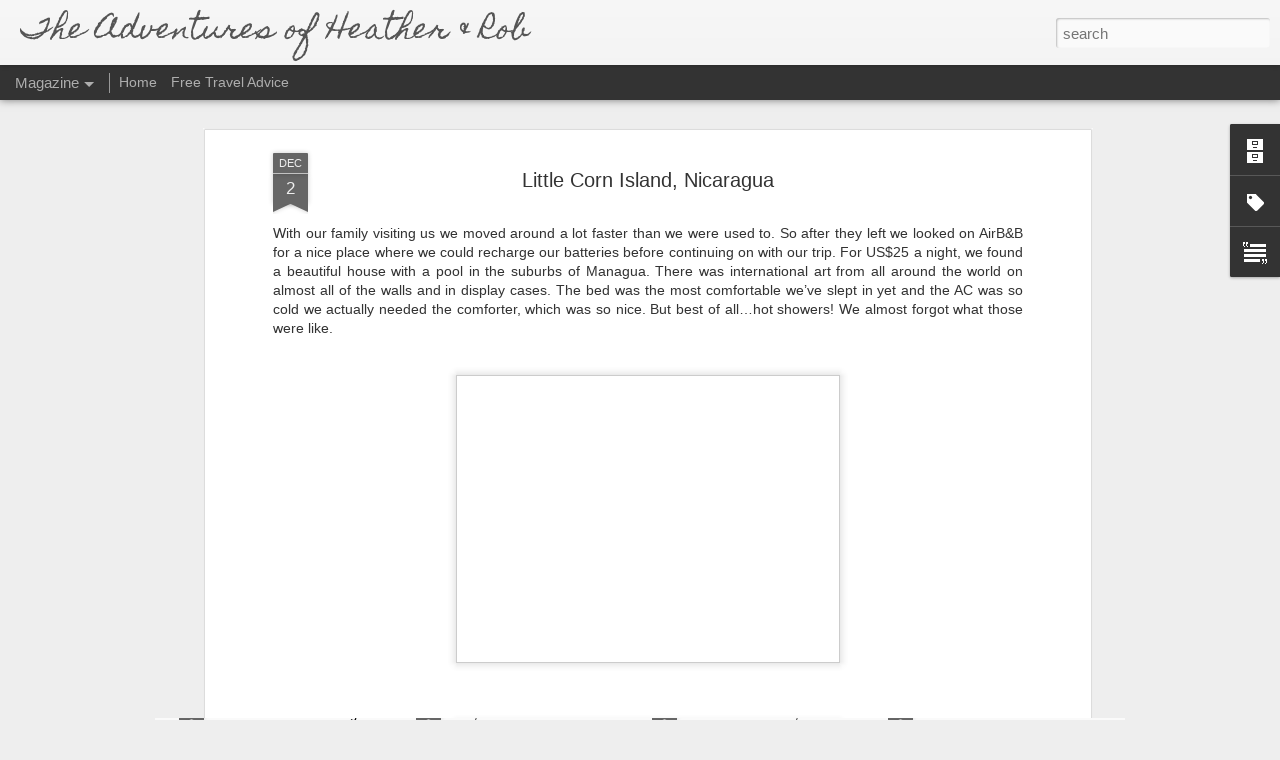

--- FILE ---
content_type: text/javascript; charset=UTF-8
request_url: http://www.theadventuresofheatherandrob.com/?v=0&action=initial&widgetId=BlogArchive1&responseType=js&xssi_token=AOuZoY4WMSZ9KOxmOS5hvN9DApEmuZ_fmg%3A1769286479985
body_size: 923
content:
try {
_WidgetManager._HandleControllerResult('BlogArchive1', 'initial',{'url': 'http://www.theadventuresofheatherandrob.com/search?updated-min\x3d1969-12-31T19:00:00-05:00\x26updated-max\x3d292278994-08-17T07:12:55Z\x26max-results\x3d50', 'name': 'All Posts', 'expclass': 'expanded', 'toggleId': 'ALL-0', 'post-count': 80, 'data': [{'url': 'http://www.theadventuresofheatherandrob.com/2017/', 'name': '2017', 'expclass': 'expanded', 'toggleId': 'YEARLY-1483246800000', 'post-count': 1, 'data': [{'url': 'http://www.theadventuresofheatherandrob.com/2017/01/', 'name': 'January', 'expclass': 'expanded', 'toggleId': 'MONTHLY-1483246800000', 'post-count': 1, 'posts': [{'title': 'Australia 2016 Recap', 'url': 'http://www.theadventuresofheatherandrob.com/2017/01/australia-2016-recap.html'}]}]}, {'url': 'http://www.theadventuresofheatherandrob.com/2016/', 'name': '2016', 'expclass': 'collapsed', 'toggleId': 'YEARLY-1451624400000', 'post-count': 14, 'data': [{'url': 'http://www.theadventuresofheatherandrob.com/2016/06/', 'name': 'June', 'expclass': 'collapsed', 'toggleId': 'MONTHLY-1464753600000', 'post-count': 3}, {'url': 'http://www.theadventuresofheatherandrob.com/2016/05/', 'name': 'May', 'expclass': 'collapsed', 'toggleId': 'MONTHLY-1462075200000', 'post-count': 5}, {'url': 'http://www.theadventuresofheatherandrob.com/2016/04/', 'name': 'April', 'expclass': 'collapsed', 'toggleId': 'MONTHLY-1459483200000', 'post-count': 2}, {'url': 'http://www.theadventuresofheatherandrob.com/2016/03/', 'name': 'March', 'expclass': 'collapsed', 'toggleId': 'MONTHLY-1456808400000', 'post-count': 2}, {'url': 'http://www.theadventuresofheatherandrob.com/2016/02/', 'name': 'February', 'expclass': 'collapsed', 'toggleId': 'MONTHLY-1454302800000', 'post-count': 2}]}, {'url': 'http://www.theadventuresofheatherandrob.com/2015/', 'name': '2015', 'expclass': 'collapsed', 'toggleId': 'YEARLY-1420088400000', 'post-count': 18, 'data': [{'url': 'http://www.theadventuresofheatherandrob.com/2015/12/', 'name': 'December', 'expclass': 'collapsed', 'toggleId': 'MONTHLY-1448946000000', 'post-count': 4}, {'url': 'http://www.theadventuresofheatherandrob.com/2015/11/', 'name': 'November', 'expclass': 'collapsed', 'toggleId': 'MONTHLY-1446350400000', 'post-count': 5}, {'url': 'http://www.theadventuresofheatherandrob.com/2015/10/', 'name': 'October', 'expclass': 'collapsed', 'toggleId': 'MONTHLY-1443672000000', 'post-count': 4}, {'url': 'http://www.theadventuresofheatherandrob.com/2015/09/', 'name': 'September', 'expclass': 'collapsed', 'toggleId': 'MONTHLY-1441080000000', 'post-count': 4}, {'url': 'http://www.theadventuresofheatherandrob.com/2015/08/', 'name': 'August', 'expclass': 'collapsed', 'toggleId': 'MONTHLY-1438401600000', 'post-count': 1}]}, {'url': 'http://www.theadventuresofheatherandrob.com/2013/', 'name': '2013', 'expclass': 'collapsed', 'toggleId': 'YEARLY-1357016400000', 'post-count': 21, 'data': [{'url': 'http://www.theadventuresofheatherandrob.com/2013/04/', 'name': 'April', 'expclass': 'collapsed', 'toggleId': 'MONTHLY-1364788800000', 'post-count': 4}, {'url': 'http://www.theadventuresofheatherandrob.com/2013/03/', 'name': 'March', 'expclass': 'collapsed', 'toggleId': 'MONTHLY-1362114000000', 'post-count': 4}, {'url': 'http://www.theadventuresofheatherandrob.com/2013/02/', 'name': 'February', 'expclass': 'collapsed', 'toggleId': 'MONTHLY-1359694800000', 'post-count': 6}, {'url': 'http://www.theadventuresofheatherandrob.com/2013/01/', 'name': 'January', 'expclass': 'collapsed', 'toggleId': 'MONTHLY-1357016400000', 'post-count': 7}]}, {'url': 'http://www.theadventuresofheatherandrob.com/2012/', 'name': '2012', 'expclass': 'collapsed', 'toggleId': 'YEARLY-1325394000000', 'post-count': 1, 'data': [{'url': 'http://www.theadventuresofheatherandrob.com/2012/11/', 'name': 'November', 'expclass': 'collapsed', 'toggleId': 'MONTHLY-1351742400000', 'post-count': 1}]}, {'url': 'http://www.theadventuresofheatherandrob.com/2010/', 'name': '2010', 'expclass': 'collapsed', 'toggleId': 'YEARLY-1262322000000', 'post-count': 24, 'data': [{'url': 'http://www.theadventuresofheatherandrob.com/2010/09/', 'name': 'September', 'expclass': 'collapsed', 'toggleId': 'MONTHLY-1283313600000', 'post-count': 4}, {'url': 'http://www.theadventuresofheatherandrob.com/2010/05/', 'name': 'May', 'expclass': 'collapsed', 'toggleId': 'MONTHLY-1272686400000', 'post-count': 3}, {'url': 'http://www.theadventuresofheatherandrob.com/2010/04/', 'name': 'April', 'expclass': 'collapsed', 'toggleId': 'MONTHLY-1270094400000', 'post-count': 5}, {'url': 'http://www.theadventuresofheatherandrob.com/2010/03/', 'name': 'March', 'expclass': 'collapsed', 'toggleId': 'MONTHLY-1267419600000', 'post-count': 4}, {'url': 'http://www.theadventuresofheatherandrob.com/2010/02/', 'name': 'February', 'expclass': 'collapsed', 'toggleId': 'MONTHLY-1265000400000', 'post-count': 4}, {'url': 'http://www.theadventuresofheatherandrob.com/2010/01/', 'name': 'January', 'expclass': 'collapsed', 'toggleId': 'MONTHLY-1262322000000', 'post-count': 4}]}, {'url': 'http://www.theadventuresofheatherandrob.com/2009/', 'name': '2009', 'expclass': 'collapsed', 'toggleId': 'YEARLY-1230786000000', 'post-count': 1, 'data': [{'url': 'http://www.theadventuresofheatherandrob.com/2009/10/', 'name': 'October', 'expclass': 'collapsed', 'toggleId': 'MONTHLY-1254369600000', 'post-count': 1}]}], 'toggleopen': 'MONTHLY-1483246800000', 'style': 'HIERARCHY', 'title': 'Blog Archive'});
} catch (e) {
  if (typeof log != 'undefined') {
    log('HandleControllerResult failed: ' + e);
  }
}


--- FILE ---
content_type: text/javascript; charset=UTF-8
request_url: http://www.theadventuresofheatherandrob.com/?v=0&action=initial&widgetId=Text1&responseType=js&xssi_token=AOuZoY4WMSZ9KOxmOS5hvN9DApEmuZ_fmg%3A1769286479985
body_size: 212
content:
try {
_WidgetManager._HandleControllerResult('Text1', 'initial',{'content': '\x22Let the world change you...and you can change the world.\x22', 'title': 'About me'});
} catch (e) {
  if (typeof log != 'undefined') {
    log('HandleControllerResult failed: ' + e);
  }
}


--- FILE ---
content_type: text/plain
request_url: https://www.google-analytics.com/j/collect?v=1&_v=j102&a=1863715877&t=pageview&_s=1&dl=http%3A%2F%2Fwww.theadventuresofheatherandrob.com%2F2015%2F12%2Flittle-corn-island-nicaragua.html&ul=en-us%40posix&dt=The%20Adventures%20of%20Heather%20%26%20Rob%3A%20Little%20Corn%20Island%2C%20Nicaragua&sr=1280x720&vp=1280x720&_u=IEBAAEABAAAAACAAI~&jid=464522074&gjid=2048317724&cid=742208489.1769286481&tid=UA-68238927-1&_gid=1375314203.1769286481&_r=1&_slc=1&z=2128817133
body_size: -456
content:
2,cG-S2EQ37Q8E0

--- FILE ---
content_type: text/javascript; charset=UTF-8
request_url: http://www.theadventuresofheatherandrob.com/?v=0&action=initial&widgetId=Label1&responseType=js&xssi_token=AOuZoY4WMSZ9KOxmOS5hvN9DApEmuZ_fmg%3A1769286479985
body_size: 681
content:
try {
_WidgetManager._HandleControllerResult('Label1', 'initial',{'title': 'Countries', 'display': 'list', 'showFreqNumbers': true, 'labels': [{'name': 'Antarctica', 'count': 3, 'cssSize': 2, 'url': 'http://www.theadventuresofheatherandrob.com/search/label/Antarctica'}, {'name': 'Argentina', 'count': 4, 'cssSize': 3, 'url': 'http://www.theadventuresofheatherandrob.com/search/label/Argentina'}, {'name': 'Australia', 'count': 11, 'cssSize': 4, 'url': 'http://www.theadventuresofheatherandrob.com/search/label/Australia'}, {'name': 'Belize', 'count': 1, 'cssSize': 1, 'url': 'http://www.theadventuresofheatherandrob.com/search/label/Belize'}, {'name': 'Bolivia', 'count': 4, 'cssSize': 3, 'url': 'http://www.theadventuresofheatherandrob.com/search/label/Bolivia'}, {'name': 'California', 'count': 1, 'cssSize': 1, 'url': 'http://www.theadventuresofheatherandrob.com/search/label/California'}, {'name': 'Cambodia', 'count': 1, 'cssSize': 1, 'url': 'http://www.theadventuresofheatherandrob.com/search/label/Cambodia'}, {'name': 'Central America', 'count': 19, 'cssSize': 5, 'url': 'http://www.theadventuresofheatherandrob.com/search/label/Central%20America'}, {'name': 'Chile', 'count': 4, 'cssSize': 3, 'url': 'http://www.theadventuresofheatherandrob.com/search/label/Chile'}, {'name': 'Colombia', 'count': 2, 'cssSize': 2, 'url': 'http://www.theadventuresofheatherandrob.com/search/label/Colombia'}, {'name': 'Costa Rica', 'count': 2, 'cssSize': 2, 'url': 'http://www.theadventuresofheatherandrob.com/search/label/Costa%20Rica'}, {'name': 'Ecuador', 'count': 3, 'cssSize': 2, 'url': 'http://www.theadventuresofheatherandrob.com/search/label/Ecuador'}, {'name': 'Galapagos', 'count': 1, 'cssSize': 1, 'url': 'http://www.theadventuresofheatherandrob.com/search/label/Galapagos'}, {'name': 'Germany', 'count': 4, 'cssSize': 3, 'url': 'http://www.theadventuresofheatherandrob.com/search/label/Germany'}, {'name': 'Guatemala', 'count': 7, 'cssSize': 4, 'url': 'http://www.theadventuresofheatherandrob.com/search/label/Guatemala'}, {'name': 'Honduras', 'count': 1, 'cssSize': 1, 'url': 'http://www.theadventuresofheatherandrob.com/search/label/Honduras'}, {'name': 'Hong Kong', 'count': 1, 'cssSize': 1, 'url': 'http://www.theadventuresofheatherandrob.com/search/label/Hong%20Kong'}, {'name': 'India', 'count': 7, 'cssSize': 4, 'url': 'http://www.theadventuresofheatherandrob.com/search/label/India'}, {'name': 'Indonesia', 'count': 1, 'cssSize': 1, 'url': 'http://www.theadventuresofheatherandrob.com/search/label/Indonesia'}, {'name': 'Japan', 'count': 1, 'cssSize': 1, 'url': 'http://www.theadventuresofheatherandrob.com/search/label/Japan'}, {'name': 'Laos', 'count': 1, 'cssSize': 1, 'url': 'http://www.theadventuresofheatherandrob.com/search/label/Laos'}, {'name': 'Malaysia', 'count': 1, 'cssSize': 1, 'url': 'http://www.theadventuresofheatherandrob.com/search/label/Malaysia'}, {'name': 'New Zealand', 'count': 1, 'cssSize': 1, 'url': 'http://www.theadventuresofheatherandrob.com/search/label/New%20Zealand'}, {'name': 'Nicaragua', 'count': 6, 'cssSize': 3, 'url': 'http://www.theadventuresofheatherandrob.com/search/label/Nicaragua'}, {'name': 'Oktoberfest', 'count': 4, 'cssSize': 3, 'url': 'http://www.theadventuresofheatherandrob.com/search/label/Oktoberfest'}, {'name': 'Panama', 'count': 1, 'cssSize': 1, 'url': 'http://www.theadventuresofheatherandrob.com/search/label/Panama'}, {'name': 'Peru', 'count': 3, 'cssSize': 2, 'url': 'http://www.theadventuresofheatherandrob.com/search/label/Peru'}, {'name': 'South America', 'count': 22, 'cssSize': 5, 'url': 'http://www.theadventuresofheatherandrob.com/search/label/South%20America'}, {'name': 'South East Asia', 'count': 11, 'cssSize': 4, 'url': 'http://www.theadventuresofheatherandrob.com/search/label/South%20East%20Asia'}, {'name': 'Thailand', 'count': 3, 'cssSize': 2, 'url': 'http://www.theadventuresofheatherandrob.com/search/label/Thailand'}, {'name': 'Vietnam', 'count': 4, 'cssSize': 3, 'url': 'http://www.theadventuresofheatherandrob.com/search/label/Vietnam'}]});
} catch (e) {
  if (typeof log != 'undefined') {
    log('HandleControllerResult failed: ' + e);
  }
}
